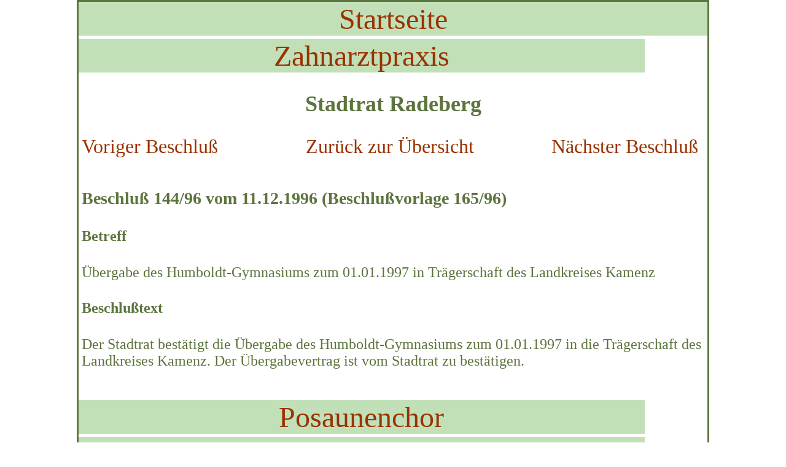

--- FILE ---
content_type: text/html; charset=UTF-8
request_url: http://www.radebergerspiegel.de/radeberg/stadtrat/beschluss_1996_144.htm
body_size: 1088
content:
<!DOCTYPE html>
<html lang="de">
<head>
<meta charset="utf-8">
<title>
Beschlu&szlig; 144/1996 des Stadtrates Radeberg</title>
<meta name=viewport content="width=device-width, initial-scale=.5">
<meta name="description" content="">
<link rel="shortcut icon" href="../../img/favicon.ico">
<style>a{color:#930;text-decoration:none;}a:hover{background-color:#9fc294;}body{color:#5c743d;font-family:normal;font-size:1.5rem;margin:0;text-align:center;}h3{clear:both;}.inhalt_links{clear:both;margin:5px;margin-bottom:50px;text-align:left;word-wrap:break-word;}.menue{background-color:#c2e0b8;clear:both;font-size:3rem;margin-bottom:5px;width:90%;}.menue a{display:block;}#back{border-style:solid;margin:auto;max-width:1024px;}#nachster{float:left;margin-left:auto;margin-right:0;font-size:2rem;text-align:right;width:33%;}#startmenue{background-color:#c2e0b8;clear:both;font-size:3rem;margin-bottom:5px;}#startmenue a{display:block;}#top{font-size:5rem;position:fixed;right:15px;top:25%;}#top a{color:rgba(153,51,0,.3);}#ubersicht{float:left;margin-left:auto;margin-right:auto;font-size:2rem;text-align:center;width:33%;}#voriger{float:left;margin-bottom:50px;margin-left:0;margin-right:auto;font-size:2rem;width:33%;}</style>
</head>
<body>
<div id="back">
<div id="startmenue">
<a href="../../AlteSeiteninhalte.htm">Startseite</a>
</div>
<div class="menue">
<a href="../../zahnarzt-praxis/zahnarzt-praxis.htm#a">Zahnarztpraxis</a>
</div>
<h2 id="a">Stadtrat Radeberg</h2>
<div class="inhalt_links">
<div id="navi">
<div id="voriger">
<a href="beschluss_1996_143.htm#a">Voriger Beschlu&szlig;</a>
</div>
<div id="ubersicht">
<a href="betreff_1996_2.htm#b1996_144">Zur&uuml;ck zur &Uuml;bersicht</a>
</div>
<div id="nachster">
<a href="beschluss_1996_145.htm#a">N&auml;chster Beschlu&szlig;</a>
</div>
</div><h3>Beschlu&szlig; 144/96 vom 11.12.1996 (Beschlu&szlig;vorlage 165/96)</h3><h4>Betreff</h4>
<p>&Uuml;bergabe des Humboldt-Gymnasiums zum 01.01.1997 in Tr&auml;gerschaft des Landkreises Kamenz</p><h4>Beschlu&szlig;text</h4><p>Der Stadtrat best&auml;tigt die &Uuml;bergabe des Humboldt-Gymnasiums zum 01.01.1997 in die Tr&auml;gerschaft des Landkreises Kamenz. Der &Uuml;bergabevertrag ist vom Stadtrat zu best&auml;tigen.</p></div>
<div class="menue">
<a href="../../posaunenchor/posaunenchor.htm#a">Posaunenchor</a>
</div>
<div class="menue" id="last">
<a href="../../hausverkauf/Reihenendhaus.html">Hausverkauf</a>
</div>
</div>
</body>
</html>